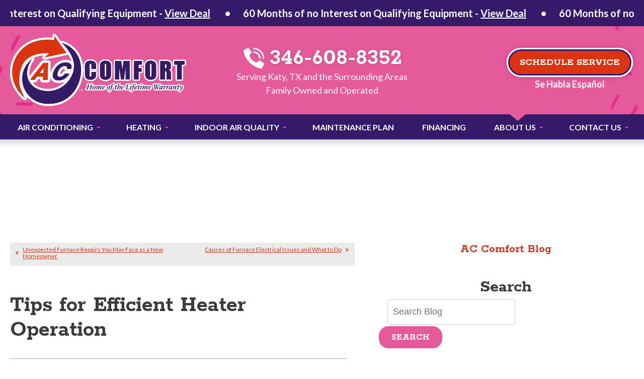

--- FILE ---
content_type: text/html;charset=utf-8
request_url: https://pnapi.invoca.net/2246/na.json
body_size: 232
content:
[{"requestId":"+18324276897","status":"success","formattedNumber":"346-608-8352","countryCode":"1","nationalNumber":"3466088352","lifetimeInSeconds":300,"overflow":null,"surge":null,"invocaId":"i-c9dd22ce-32be-487a-8d14-aad1141d78be"},{"type":"settings","metrics":true}]

--- FILE ---
content_type: text/html;charset=utf-8
request_url: https://pnapi.invoca.net/2246/na.json
body_size: 232
content:
[{"requestId":"+18324276897","status":"success","formattedNumber":"346-608-8352","countryCode":"1","nationalNumber":"3466088352","lifetimeInSeconds":300,"overflow":null,"surge":null,"invocaId":"i-c9dd22ce-32be-487a-8d14-aad1141d78be"},{"type":"settings","metrics":true}]

--- FILE ---
content_type: text/css
request_url: https://www.accomfort.us/assets/templates/main/css/responsive.min.css
body_size: 3235
content:
@media all and (min-width:571px){.h1,h1{font-size:3.9em}.h2,h2{font-size:3em}.h3,h3{font-size:2.6em}.h4,h4{font-size:2.2em}.h5,h5{font-size:1.7em}.h6,h6{font-size:1.6em}li,p{font-size:1.6em;line-height:1.4em}}@media all and (min-width:801px){.h1,h1{font-size:4.2em}.h2,h2{font-size:3.3em}.h3,h3{font-size:2.8em}.h4,h4{font-size:2.3em}.h5,h5{font-size:1.8em}.h6,h6{font-size:1.7em}li,p{font-size:1.7em}}@media all and (min-width:1025px){.h1,h1{font-size:4.5em}.h2,h2{font-size:3.6em}.h3,h3{font-size:3em}.h4,h4{font-size:2.4em}.h5,h5{font-size:2em}.h6,h6{font-size:1.8em}li,p{font-size:1.8em}}@media all and (min-width:571px){.width-limiter{width:calc(100% - 40px)}}@media all and (min-width:571px){.ims-lightbox{width:80%;left:10%;border-radius:10px}}@media all and (min-width:801px){.ims-lightbox{width:85%;left:7.5%;height:75%;top:12.5%}.ims-lightbox .close-popup{top:-20px}}@media all and (min-width:1025px){.ims-lightbox{width:70%;left:15%}}@media all and (min-width:1251px){.ims-lightbox{width:60%;left:20%}}@media all and (min-width:801px){#content-phone-callout a{text-decoration:none}.full-width #mini-form-cta{padding-top:38px;padding-bottom:31px}.full-width #mini-form-cta .width-limiter{-webkit-box-orient:horizontal;-webkit-box-direction:normal;-ms-flex-direction:row;flex-direction:row;justify-content:space-between;-ms-flex-wrap:wrap;flex-wrap:wrap;max-width:1056px;justify-content:center}.full-width #mini-form-cta .cta-button,.full-width #mini-form-cta span:not(.cta-phone){margin-right:20px}.full-width #mini-form-cta .cta-button{margin-top:27px}#mini-form-cta .cta-phone{margin-top:0}#mini-form-cta .cta-phone a{text-decoration:none}#mini-form-cta span{font-size:3.6em}}@media all and (min-width:1051px){.full-width #mini-form-cta .width-limiter{justify-content:space-between}}@media all and (min-width:801px){.hc-trigger{display:none}}@media all and (min-width:571px){#error-container{border-radius:0 0 0 7px!important;width:50%!important;right:0!important}}@media all and (min-width:801px){#error-container{width:40%!important;right:2.5%!important}}@media all and (min-width:801px){#page-not-found #top-content p{font-size:2em}}@media all and (min-width:801px){#fixed-masthead{display:-webkit-box;display:-ms-flexbox;display:flex;-webkit-box-align:center;-ms-flex-align:center;align-items:center;-webkit-box-pack:justify;-ms-flex-pack:justify;justify-content:space-between}#fixed-masthead #fixed-masthead-center{-webkit-box-flex:1;-ms-flex-positive:1;flex-grow:1}}@media all and (min-width:801px){#container-fixed-masthead,#container-masthead{background-image:url(/assets/templates/main/images/backgrounds/bg-header.jpg)}#masthead .masthead-top.scrolling-banner .scroll-container{max-width:100%;width:100%;overflow:hidden;display:flex;white-space:nowrap}#masthead .masthead-top.scrolling-banner p{animation:scrolling-banner 40s infinite linear}#masthead .masthead-top.scrolling-banner p::before{content:'\2022';position:relative;margin-right:25px}#masthead .masthead-top.scrolling-banner p .extra-text{display:initial}#masthead .masthead-top.scrolling-banner p .extra-text::before{content:'\2022';margin:0 25px}#masthead .masthead-top.scrolling-banner:hover p{animation-play-state:paused}#container-fixed-masthead{display:block;background-size:cover;position:fixed;top:-300px;left:0;width:100%;background-color:#fff;box-shadow:0 3px 5px 0 rgba(0,0,0,.2);transition:top .6s,left .3s;z-index:1000;padding-top:6px;padding-bottom:6px}.ims-is-scrolled #container-fixed-masthead{top:0}#fixed-masthead{overflow:hidden;position:relative}#masthead .masthead-inner{-webkit-box-orient:horizontal;-webkit-box-direction:normal;-ms-flex-direction:row;flex-direction:row}#masthead .masthead-center,#masthead .masthead-left,#masthead .masthead-right{width:33.33%}#masthead .masthead-left .logo{margin-left:0}.masthead-right-inner{width:254px;margin-left:auto;text-align:center}#fixed-masthead .spanish,#masthead .spanish{margin-top:5px}.tagline{margin-top:4px;margin-bottom:0;padding-right:6px;padding-left:6px}.mobile-fixed-footer{background-color:transparent}#container-footer{margin-bottom:0}.mobile-col:not(.mobile-phone){display:none}.mobile-phone .phone-number svg{width:41px;height:41px;top:9px;left:3px;fill:#fff;display:none}#fixed-masthead .logo img{max-width:243px}#fixed-masthead .phone-number svg{left:-6px}.mobile-fixed-footer{position:relative;box-shadow:none;height:auto;z-index:initial}.mobile-phone{width:100%;display:block}.mobile-phone .phone-number{font-size:3.5em;margin-bottom:-8px}}@media all and (min-width:901px){.mobile-phone .phone-number{font-size:4.5em}.mobile-phone .phone-number svg{display:inline-block}}@media all and (min-width:571px){#primary-navigation .phone-number{font-size:4em}}@media all and (min-width:801px){#container-primary-navigation .nav-logo,#container-primary-navigation .phone-number{display:none}.js #toggle-navigation{font-size:0;height:0;width:0}.js #toggle-navigation a{font-size:0}#container-primary-navigation{background-color:#351a69;position:relative}#container-primary-navigation::after{content:'';position:absolute;width:100%;height:15px;left:0;bottom:-15px;background:linear-gradient(0deg,rgba(0,0,0,0) 0,rgba(0,0,0,.16) 100%);z-index:1}#primary-navigation{clear:both;margin:0 auto;padding:0;position:relative;text-align:center;z-index:800}#primary-navigation ul{display:block;list-style:none;margin:0 auto;padding:0}#primary-navigation ul li,#primary-navigation ul li a{text-decoration:none;cursor:pointer}#primary-navigation a{display:block;position:relative;transition:all .2s}#primary-navigation a span{position:relative;line-height:1.1em}#primary-navigation>ul{display:-webkit-box;display:-ms-flexbox;display:flex;-webkit-box-pack:justify;-ms-flex-pack:justify;justify-content:space-between}#primary-navigation .nav-level-1{position:relative}#primary-navigation .wf-location-home,#primary-navigation li.docid-1{display:none}#primary-navigation .nav-level-1>a{display:-webkit-box;display:-ms-flexbox;display:flex;-webkit-box-align:center;-ms-flex-align:center;align-items:center;height:50px;font-weight:700;padding:0 15px;text-transform:uppercase;font-size:16px;position:relative}#primary-navigation .nav-level-1>a:before{content:'';position:absolute;top:0;left:calc(50% - 16px);border-style:solid;border-width:13px 16px 0 16px;border-color:transparent transparent transparent transparent}#primary-navigation .nav-level-1>a:link,#primary-navigation .nav-level-1>a:visited{color:#fff}#city-landing-page #primary-navigation #nav-21>a:before,#primary-navigation .nav-level-1.current>a:active:before,#primary-navigation .nav-level-1.current>a:hover:before,#primary-navigation .nav-level-1.current>a:link:before,#primary-navigation .nav-level-1.current>a:visited:before,#primary-navigation .nav-level-1>a:active:before,#primary-navigation .nav-level-1>a:hover:before,#service-areas #primary-navigation #nav-21>a:before,#wp-blog #primary-navigation #nav-21>a:before{border-color:#e55a9b transparent transparent transparent}#primary-navigation .nav-level-1:not(.contains-0)>a{padding-right:25px}.nav-level-1:not(.contains-0)>a>span::before{content:'';background-image:url(/assets/templates/main/images/nav/icon-dropdown.svg);background-repeat:no-repeat;background-position:center center;background-size:contain;position:absolute;top:0;height:100%;width:7px;right:-14px}#primary-navigation .nav-level-1>ul{display:none;position:absolute;background-color:#fffffff7;box-shadow:15px 15px 15px rgba(0,0,0,.2);text-align:left;width:300px}#primary-navigation .nav-level-1.active>ul{display:block}#primary-navigation .nav-level-1.center-position>ul{left:-75px}#primary-navigation .nav-level-1.right-position>ul{left:auto;right:0}.nav-level-2 a{padding:11px 15px;line-height:1em}#primary-navigation .nav-level-2 a:link,#primary-navigation .nav-level-2 a:visited{color:#3b3b3b}#primary-navigation .nav-level-2 a:active,#primary-navigation .nav-level-2 a:hover{background-color:rgba(246,86,205,.25)}#city-landing-page #primary-navigation #nav-119>a,#primary-navigation .nav-level-2.current>a:active,#primary-navigation .nav-level-2.current>a:hover,#primary-navigation .nav-level-2.current>a:link,#primary-navigation .nav-level-2.current>a:visited,#service-areas #primary-navigation #nav-119>a,#wp-blog #primary-navigation #nav-88>a{background-color:rgba(246,86,205,.25)}#primary-navigation .nav-level-3 a:link,#primary-navigation .nav-level-3 a:visited{color:#fff}#primary-navigation .nav-level-3 a:active,#primary-navigation .nav-level-3 a:hover{background-color:#5c8e1e}#primary-navigation .nav-level-3.current>a:active,#primary-navigation .nav-level-3.current>a:hover,#primary-navigation .nav-level-3.current>a:link,#primary-navigation .nav-level-3.current>a:visited{background-color:#5c8e1e}#primary-navigation ul li.nav-level-1>ul{transition:box-shadow ease .3s,max-height ease .3s}.no-touchevents div.expand-nav,.no-touchevents div.expand-nav span.nav-expand{display:none}.nav-level-1.active>div.expand-nav{background-color:#e8e8e8;background-image:url(/assets/templates/main/images/icons/icon-close.svg);background-repeat:no-repeat;background-position:center;color:transparent;background-size:22px;border-radius:50%;box-shadow:1px 2px 2px #000;color:#000;height:40px;position:absolute;left:280px;top:41px;width:40px;z-index:900}.nav-level-1.active.center-position>div.expand-nav{left:210px}.nav-level-1.active.right-position>div.expand-nav{left:auto;right:-20px}.nav-level-1.active>div.expand-nav:active,.nav-level-1.active>div.expand-nav:hover{background-image:none;background-repeat:repeat;background-attachment:scroll;background-position:0 0;background-color:#333;color:#dadada}.nav-level-1.active>div.expand-nav span.nav-expand{display:block;height:40px;line-height:40px}.mobile-nav-buttons{display:none}}@media all and (min-width:801px) and (max-width:925px){#primary-navigation .nav-level-1>a{padding:0 11px;font-size:13px}#primary-navigation .nav-level-1:not(.contains-0)>a{padding-right:21px}}@media all and (min-width:801px){#content-wrap{padding-top:55px}.exclude-sidebar #content-wrap,.full-width-layout #content-wrap{padding-bottom:40px}.content-left,.content-right{display:inline-block;max-width:100%}.content-left{width:calc(100% - 350px);padding-right:45px}.content-right{width:350px}.no-top-content #top-content-wrap>.width-limiter{padding-top:40px;padding-bottom:40px;-webkit-box-align:center;-ms-flex-align:center;align-items:center}.exclude-sidebar .content-left,.full-width-layout .content-left{display:block;width:100%;padding-right:0}.exclude-sidebar .content-right,.full-width-layout .content-right{display:none;visibility:hidden}}@media all and (min-width:1025px){.content-left{width:calc(100% - 510px)}.content-right{width:510px}}@media all and (min-width:801px){.has-landing-page-image:not(.contact) #top-content-wrap .content-left li,.has-landing-page-image:not(.contact) #top-content-wrap .content-left p{font-size:2.1em}}@media all and (min-width:801px){#container-footer .main-footer{display:-webkit-box;display:-ms-flexbox;display:flex}#container-footer .main-footer>div{width:33.33%}#container-footer .footer-phone a{text-decoration:none}p.footer-phone{margin-top:0}p.financing-link a:active,p.financing-link a:hover{text-decoration:none}#newsletter-signup{padding-top:0}#newsletter-signup .secondary-tools{display:-webkit-box;display:-ms-flexbox;display:flex;-webkit-box-pack:center;-ms-flex-pack:center;justify-content:center;-webkit-box-align:center;-ms-flex-align:center;align-items:center}#newsletter-signup .secondary-tools-heading{margin-bottom:0}#newsletter-signup form{margin-left:20px}.social-networking li{margin-left:4px}.social-networking li a{height:40px;width:40px}}@media all and (min-width:801px) and (max-width:1025px){#container-footer .ims-grecaptcha-badge,#container-footer .ims-rc-anchor-invisible{width:250px}#container-footer .ims-rc-anchor-invisible-text{white-space:normal;line-height:11px;text-align:left;padding-left:10px}}@media all and (min-width:701px){#service-areas #main-content #service-area-towns-list ul li:not(.view-all){width:25%}}@media all and (min-width:801px){.webp #service-area-list.secondary-tools-outer .sa-top-bg{background-image:url(/assets/templates/main/images/backgrounds/bg-service-area.webp)}.no-webp #service-area-list.secondary-tools-outer .sa-top-bg{background-image:url(/assets/templates/main/images/backgrounds/bg-service-area.jpg)}#service-area-search{display:-webkit-inline-box;display:-ms-inline-flexbox;display:inline-flex;-webkit-box-align:center;-ms-flex-align:center;align-items:center;max-width:670px;width:670px;margin-bottom:-50px;padding:19px 38px 18px}#service-area-search .sas-text{margin-left:0;margin-bottom:0}#service-area-search form{margin-bottom:0}#service-area-search form li{margin:0}#service-area-search #zip_code{max-width:210px}#service-area-list ul.service-cities{max-width:580px;margin-left:auto;margin-right:auto}#service-area-list .sa-towns-box{padding-top:88px;padding-bottom:42px}}@media all and (min-width:801px){.full-width #promotions-secondary .promotions{display:-webkit-box;display:-ms-flexbox;display:flex;-webkit-box-pack:center;-ms-flex-pack:center;justify-content:center}.full-width #promotions-secondary .promotions li{width:calc(33.33% - 10px);margin:0 5px}.full-width #promotions-secondary .promotions li:first-of-type{margin-left:0}.full-width #promotions-secondary .promotions li:last-of-type{margin-right:0}.webp .full-width #maintenance-secondary{background-image:none}.no-webp .full-width #maintenance-secondary{background-image:none}.full-width #maintenance-secondary{padding-top:80px;padding-bottom:80px;position:relative}.full-width #maintenance-secondary:before{content:'';position:absolute;right:0;top:0;width:66%;height:100%;background-image:url(/assets/templates/main/images/backgrounds/bg-maintenance.webp);background-size:cover;background-position:center;z-index:1}.full-width #maintenance-secondary:after{content:'';position:absolute;left:0;top:0;width:34%;height:100%;background-image:url(/assets/templates/main/images/backgrounds/bg-maintenance-pattern.webp);background-size:cover;background-position:center;z-index:2}.full-width #maintenance-secondary .secondary-tools{margin-left:0;max-width:742px;text-align:left;padding:58px 43px 70px;position:relative;z-index:3}.full-width #maintenance-secondary .ma-image{display:none}.full-width #maintenance-secondary .ma-points li{width:49%;margin:0;display:inline-block;margin-bottom:10px}.full-width #maintenance-secondary .ma-points{max-width:100%}}@media all and (min-width:801px){.webp .full-width #testimonials-secondary{background-image:url(/assets/templates/main/images/backgrounds/bg-reviews.webp)}.no-webp .full-width #testimonials-secondary{background-image:url(/assets/templates/main/images/backgrounds/bg-reviews.jpg)}.full-width #testimonials-secondary{padding-top:80px;padding-bottom:80px}.full-width #testimonials-secondary .review-logos,.full-width #testimonials-secondary .secondary-tools{max-width:510px;margin-left:0}.full-width #testimonials-secondary>.width-limiter{position:relative}.full-width #testimonials-secondary .review-logos{justify-content:space-around}.full-width #testimonials-secondary .testimonials-inner{padding:40px 28px 41px 43px}#testimonials-secondary .testimonials-inner .quote,#testimonials-secondary .testimonials-inner .source{color:#3b3b3b;font-size:1.8em}#testimonials-popup-header{display:-webkit-box;display:-ms-flexbox;display:flex;-webkit-box-pack:justify;-ms-flex-pack:justify;justify-content:space-between}.testimonial .read-more:active,.testimonial .read-more:hover{text-decoration:none}}@media all and (min-width:801px){.full-width #testimonials-secondary:after{content:none}.full-width #testimonials-secondary>.width-limiter:after{content:'';position:absolute;bottom:-80px;right:0;width:680px;height:621px;max-width:calc(100% - 530px);background-size:contain;background-repeat:no-repeat;max-height:calc(100% + 80px);background-position:bottom right}.webp .full-width #testimonials-secondary>.width-limiter:after{background-image:url(/assets/templates/main/images/other/image-reviews.webp)}.no-webp .full-width #testimonials-secondary>.width-limiter:after{background-image:url(/assets/templates/main/images/other/image-reviews.png)}}@media (min-width:801px){.project-col-left{width:calc(100% - 350px);padding-right:45px;width:60%}.project-col-right{width:350px;width:40%}.project-col-left,.project-col-right{display:inline-block;max-width:100%}}@media (min-width:1025px){.project-col-left{width:calc(100% - 420px);width:66%}.project-col-right{width:420px;width:34%}}@media (min-width:801px){.product-col-left{width:calc(100% - 350px);padding-right:45px;width:60%}.product-col-right{width:350px;width:40%}.product-col-left,.product-col-right{display:inline-block;max-width:100%}}@media (min-width:1025px){.product-col-left{width:calc(100% - 420px);width:66%}.product-col-right{width:420px;width:34%}}